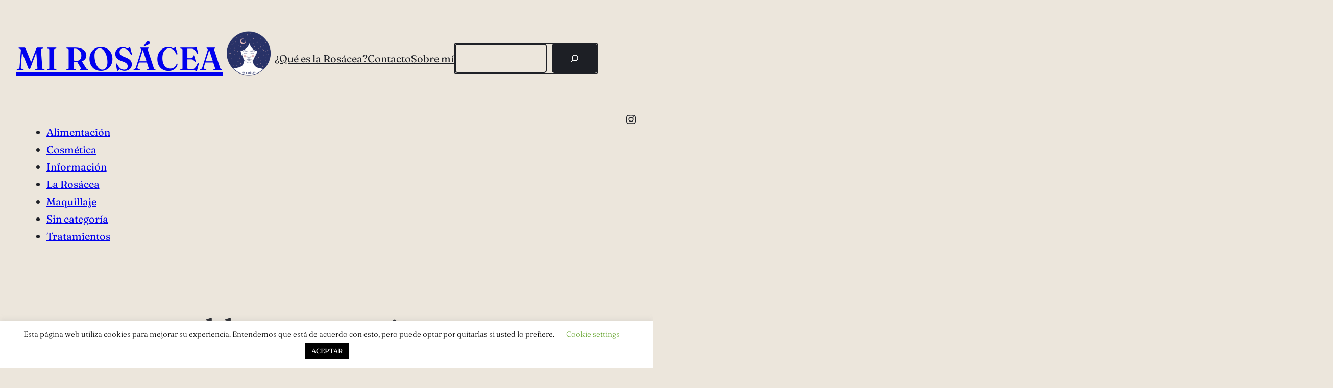

--- FILE ---
content_type: text/html; charset=utf-8
request_url: https://www.google.com/recaptcha/api2/aframe
body_size: 249
content:
<!DOCTYPE HTML><html><head><meta http-equiv="content-type" content="text/html; charset=UTF-8"></head><body><script nonce="uLBA_lAnvFn7m0_Je5PDGw">/** Anti-fraud and anti-abuse applications only. See google.com/recaptcha */ try{var clients={'sodar':'https://pagead2.googlesyndication.com/pagead/sodar?'};window.addEventListener("message",function(a){try{if(a.source===window.parent){var b=JSON.parse(a.data);var c=clients[b['id']];if(c){var d=document.createElement('img');d.src=c+b['params']+'&rc='+(localStorage.getItem("rc::a")?sessionStorage.getItem("rc::b"):"");window.document.body.appendChild(d);sessionStorage.setItem("rc::e",parseInt(sessionStorage.getItem("rc::e")||0)+1);localStorage.setItem("rc::h",'1769302166171');}}}catch(b){}});window.parent.postMessage("_grecaptcha_ready", "*");}catch(b){}</script></body></html>